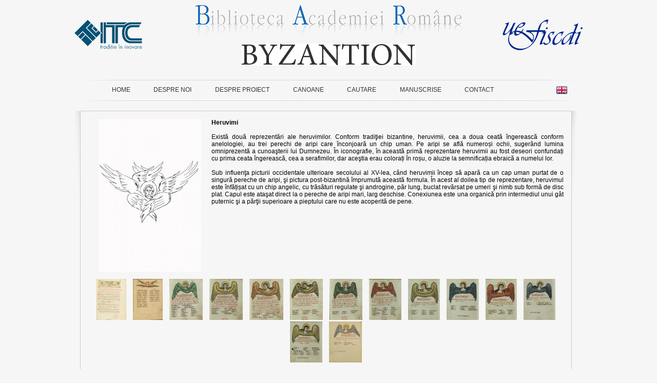

--- FILE ---
content_type: text/html; charset=UTF-8
request_url: https://byzantion.itc.ro/web/Canoane/Heruvimi-847
body_size: 9417
content:
<!DOCTYPE html PUBLIC "-//W3C//DTD XHTML 1.0 Transitional//EN" "http://www.w3.org/TR/xhtml1/DTD/xhtml1-transitional.dtd">
<html xmlns="http://www.w3.org/1999/xhtml">


<head>
<title>Heruvimi</title>

<meta http-equiv="Content-Type" content="text/html; charset=utf-8" />
<meta name="keywords" content="" />
<meta name="description" content="Există două reprezentări ale heruvimilor. Conform tradiţiei bizantine, heruvimii, cea a doua ceată îngerească conform anelologiei, au trei perechi de aripi care înconjoară un chip uman.  " />
<meta name="resource-type" content="document" />
<meta name="distribution" content="GLOBAL" />
<meta name="copyright" content="(c) 2011" />
<meta name="author" content="Horia Moga" />
<meta name="robots" content="index, follow" />
<meta name="robots" content="all" />

<link rel="shortcut icon" href="/favicon.ico" type="image/x-icon" />


<link rel="stylesheet" type="text/css" href="/css/jquery.lightbox-0.5.css" media="screen" />
<link rel="stylesheet" href="/css/mytabs.css" type="text/css" media="screen" />
<link rel="stylesheet" href="/css/style.css" type="text/css" media="screen" />
<link rel="stylesheet" href="/css/jquery.treeview.css" type="text/css" media="screen, projection" />
<link rel="stylesheet" href="/css/ui.datepicker.css" type="text/css" media="screen, projection" />
<link rel="stylesheet" href="/css/jquerymenu.css" type="text/css" media="screen, projection" />
<link rel="stylesheet" type="text/css" href="/css/superfish.css" media="screen">
<link rel="stylesheet" type="text/css" href="/css/colorbox.css" />

<link rel="stylesheet" href="/css/slideViewer.css" type="text/css" media="screen" />



<script language="javaScript" type="text/javascript" src="/js/jquery-1.7.1.min.js"></script>  
<script type="text/javascript" src="/js/jquery.lightbox-0.5.js"></script>
<script type="text/javascript" src="/js/ui.datepicker.js"></script> 
<script type="text/javascript" src="/js/hoverIntent.js"></script>
<script type="text/javascript" src="/js/superfish.js"></script>
    <script type="text/javascript" src="/js/jpageflip-0.9.7.js"></script>

   <script src="/js/jquery.slideViewerPro.1.5-orig.js" type="text/javascript"></script> 
    <script src="/js/jquery.timers.js" type="text/javascript"></script> 
    <script type="text/javascript" language="javascript">
        $(window).bind("load", function() {
    $("div#gold").slideViewerPro({
    thumbs: 5,
	thumbsPercentReduction: 13,
    autoslide: true,
    asTimer: 3500,
    //typo: true,

    galBorderWidth: 0,
    //thumbsBorderOpacity: 0,
    //buttonsTextColor: "#707070",
    //buttonsWidth: 20,
    thumbsActiveBorderOpacity: 0.8,
    thumbsActiveBorderColor: "#999",
    shuffle: true
    });
	
	document.getElementById('gold').style.display == 'block';
    }); 
	
		</script>
        
  <script type="text/javascript" language="javascript">
      window.onload = pageIsLoaded(); 
      function pageIsLoaded() {
            $(document).ready(function(){
              $('#myPageFlip').jPageFlip({
              width: 400,
              height: 542,
              top: 30,
              left: 70,
              startPage : 1
              });
            });
    } // pageIsLoaded
  </script>
    


</head>

<body>

	<div id="container">



<div style="width:132px; float:left;"><br /><br /><a href="http://www.itc.ro" target="_blank"><img src="/img/logo-itc.png" border="0" /></a></div>
<div style="width:156px; float:right;"><br /><br /><a href="/"><img src="/img/logo-ue.png" border="0" /></a></div>
<div style="margin:0px 200px 0px 200px; text-align:center;">
<img src="/img/logo-biblioteca.png" border="0" /><br /><br /><img src="/img/logo-byzantion.jpg" border="0" />
</div>

<div class="clear"></div>
<br />




<br />
<div id="meniuprimar">
	<div style="width:180px; float:right;">
    		   						
	<a href="/language/2/847"><img src="/img/EN.png"  alt="EN" border="0"  hspace="10" /></a>    </div>
	<ul class="sf-menu">
			<li><a href="/" target="_self">HOME</a>
                 </li>

			<li><a href="/despre" target="_self">DESPRE NOI</a>
                 </li>

			<li><a href="/proiect" target="_self">DESPRE PROIECT</a>
                     	<ul>
                	                    <li><a href="/obiective">Obiective</a></li>
                                        <li><a href="/parteneri">Parteneri</a></li>
                                        <li><a href="/etape">Etape</a></li>
                                        <li><a href="/rezultate">Rezultate</a></li>
                                        <li><a href="/anunturi">Anunturi</a></li>
                                        <li><a href="/diseminare">Diseminare</a></li>
                            		</ul>
                 </li>

			<li><a href="/canoane" target="_self">CANOANE</a>
                 </li>

			<li><a href="/cautare" target="_self">CAUTARE</a>
                 </li>

			<li><a href="/manuscrise" target="_self">MANUSCRISE</a>
                 </li>

			<li><a href="/web/Prima-pagina/Contact-4" target="_self">CONTACT</a>
                 </li>

		</ul>
	
</div>

<div class="clear"></div>

<br />
<div style="width:11px; float:left;"><img src="/img/shadowL.png" /></div>
<div style="width:956px; border:1px solid #ccc;  float:left; min-height:206px;">
<div style="padding:15px;">



<script language="javaScript" type="text/javascript" src="/js/jquery.colorbox.js"></script>
<script language="javaScript" type="text/javascript" src="/js/print.js"></script>
<script language="JavaScript" type="text/javascript">
<!--
function confirm_delete(ObjectId)
{
text = "" + ": " + ObjectId + " ?";
agree=confirm(text);
url= "/delete/" + ObjectId;
if (agree) window.location.href=url;
}
-->
</script>
<script language="JavaScript" type="text/javascript">
	$(document).ready(function(){
		$(".inline").colorbox({photo:true});
	});
</script>




<a href="/img/1166" class="inline"><img src="/img/1166" width="200" align="left" hspace="20" /></a>

<div >
<strong>Heruvimi</strong>
<br />
<br />
Există două reprezentări ale heruvimilor. Conform tradiţiei bizantine, heruvimii, cea a doua ceată &icirc;ngerească conform anelologiei, au trei perechi de aripi care &icirc;nconjoară un chip uman. Pe aripi se află numeroși ochii, suger&acirc;nd lumina omniprezentă a cunoaşterii lui Dumnezeu. &Icirc;n iconografie, &icirc;n această primă reprezentare heruvimii au fost deseori confundați cu prima ceata &icirc;ngerească, cea a serafimilor, dar aceştia erau colorați &icirc;n roșu, o aluzie la semnificația ebraică a numelui lor.<br />
<br />
Sub influenţa picturii occidentale ulterioare secolului al XV-lea, c&acirc;nd heruvimii &icirc;ncep să apară ca un cap uman purtat de o singură pereche de aripi, şi pictura post-bizantină &icirc;mprumută această formula. &Icirc;n acest al doilea tip de reprezentare, heruvimul este &icirc;nfățișat cu un chip angelic, cu trăsături regulate şi androgine, păr lung, buclat revărsat pe umeri şi nimb sub formă de disc plat. Capul este ataşat direct la o pereche de aripi mari, larg deschise. Conexiunea este una organică prin intermediul unui g&acirc;t puternic şi a părţii superioare a pieptului care nu este acoperită de pene.<br />
</div>

<div class="clear"></div>
<br />

<div style="text-align:center;">
	<a href="/web/Imagine//Ms_ro_1804_143.JPG-1433"><img src="/thumbs/1764" height="80" border="0" hspace="5" /></a>
	<a href="/web/Imagine//Ms_ro_257_054r.jpg-1200"><img src="/thumbs/1285" height="80" border="0" hspace="5" /></a>
	<a href="/web/Imagine//808.jpg-808"><img src="/thumbs/859" height="80" border="0" hspace="5" /></a>
	<a href="/web/Imagine//809.jpg-809"><img src="/thumbs/858" height="80" border="0" hspace="5" /></a>
	<a href="/web/Imagine//810.jpg-810"><img src="/thumbs/857" height="80" border="0" hspace="5" /></a>
	<a href="/web/Imagine//811.jpg-811"><img src="/thumbs/856" height="80" border="0" hspace="5" /></a>
	<a href="/web/Imagine//812.jpg-812"><img src="/thumbs/855" height="80" border="0" hspace="5" /></a>
	<a href="/web/Imagine//813.jpg-813"><img src="/thumbs/854" height="80" border="0" hspace="5" /></a>
	<a href="/web/Imagine//815.jpg-815"><img src="/thumbs/853" height="80" border="0" hspace="5" /></a>
	<a href="/web/Imagine//816.jpg-816"><img src="/thumbs/852" height="80" border="0" hspace="5" /></a>
	<a href="/web/Imagine//817.jpg-817"><img src="/thumbs/851" height="80" border="0" hspace="5" /></a>
	<a href="/web/Imagine//818.jpg-818"><img src="/thumbs/850" height="80" border="0" hspace="5" /></a>
	<a href="/web/Imagine//819.jpg-819"><img src="/thumbs/849" height="80" border="0" hspace="5" /></a>
	<a href="/web/Imagine//Ms_ro_2293_019v.JPG-1407"><img src="/thumbs/1716" height="80" border="0" hspace="5" /></a>
</div>
</div>
</div>
<div style="width:11px; float:left;"><img src="/img/shadowR.png" /></div>



<br clear="all" /><br />
<img src="/img/linie-bottom.png" />
<br />

		<br style="line-height:50%;" />
        <div id="footer">
		<span style="color:#777; font-size:14px;">design</span> <a href="http://www.itcnet.ro" target="_blank" style="color: #444; font-size:14px;">itcnet</a>
		</div>

	</div>
</body>
</html>


--- FILE ---
content_type: text/css
request_url: https://byzantion.itc.ro/css/mytabs.css
body_size: 2717
content:
@charset "utf-8";
/* CSS Document built 6.10.2011 ioana */

.container_tabs {width: 700px; margin: 10px auto;}
ul.tabs {
	margin: 0px 0px;
	padding: 0;
	float: left;
	list-style: none;
	height: 32px;
	border-bottom: 1px solid #999;
	border-left: 1px solid #999;
	width: 960px;
}

ul.tabs li {
	float: left;
	margin: 0;
	padding: 0;
	font-family:inherit;
	font-size:11px;
	font-weight:bold;
	height: 31px;
	line-height: 31px;
	border: 1px solid #999;
	border-left: none;
	margin-bottom: -1px;
	background: #e0e0e0;
	overflow: hidden;
	position: relative;
}

ul.tabs li a {
	text-decoration: none;
	color: #000;
	display: block;
	font-size: 1.2em;
	padding: 0 20px;
	border: 1px solid #fff;
	outline: none;
}
ul.tabs li a:hover {
	background: #ccc;
}	
html ul.tabs li.active, html ul.tabs li.active a:hover  {
	background: #eee;
	border-bottom: 1px solid #fff;
}
.tab_container {
	border: 1px solid #999;
	border-top: none;
	clear: both;
	margin:0px 0px;
	float: left; 
	width: 960px;
	background: #fff;
	-moz-border-radius-bottomright: 5px;
	-khtml-border-radius-bottomright: 5px;
	-webkit-border-bottom-right-radius: 5px;
	-moz-border-radius-bottomleft: 5px;
	-khtml-border-radius-bottomleft: 5px;
	-webkit-border-bottom-left-radius: 5px;
}

.tab_content {
	padding: 10px;
	/* font-size: 1.2em; */
}

/*.tab_content h2 {
	font-weight: normal;
	padding-bottom: 10px;
	border-bottom: 1px dashed #ddd;
	font-size: 1.8em;
}
.tab_content h3 a{
	color: #254588;
}
.tab_content img {
	float: left;
	margin: 0 20px 20px 0;
	border: 1px solid #ddd;
	padding: 5px;
}
*/

/* stiluri pt create.tpl */                                                                                                                                                                               
.clear {clear:both; margin:0; padding:0; height:0;}                                                                                                                                                      
.tab_container label { font-family:Arial; font-size:12px; font-weight:bold; }                                                                                                                                 
.col1 {width:110px; float:left;padding:5px;}                                                                                                                                                                 
.col2 {float:left; padding:5px;}                                                                                                                                                                             
.imgleft {width:100px; float:left;}    


--- FILE ---
content_type: text/css
request_url: https://byzantion.itc.ro/css/style.css
body_size: 9451
content:
@charset "utf-8";
/* CSS Document */
body  {
	font-family: Verdana, Helvetica, sans-serif;
	font-size:12px;
	/*background:url(/img/bg.jpg) no-repeat scroll center top;*/
	background-color:#f6f6f6;
	margin: 0; 
	padding: 0;
	color: #000;
	text-align:justify;
	font-style: normal;
}

* :focus { outline: 0; }
a {	font-style: normal; color: #2C5976; text-decoration: none;border-style:none; }
a:hover {color: #ff9933; text-decoration:none; border-style:none;}

h1 {font-size: 20px; font-weight: normal; color: #000; text-align:left; text-decoration: none; padding:0;}
h2 {font-size: 16px; font-weight: bold; color: #000; }
h3 {font-size: 14px; font-weight: bold; color: #000; }
h4 {font-size: 13px; font-weight: bold; color: #000; }

form {margin-top:0px;margin-bottom:0px; }
label { text-decoration: none; font-weight: bold;}

.clear {clear: both; height: 0;	margin: 0;	padding: 0;}
.left {float:left;}
.right {float:right;}
.small { font-size: 11px;color: #333333; text-decoration: none;}
.bold { text-decoration: none; font-weight: bold;}
.date {font-style:italic;font-weight:normal;font-size:11px;}
.redtext {color:#cc0000;}
.bg-white {background-color:#fff;}
/* form de login */
.login { text-align:right;  margin-right:8px; height:90px;}
.login input { vertical-align:middle; display:inline-block; margin:3px 0px; padding:0px;}
.login .submit { vertical-align:middle; display:inline-block; margin:3px 0px; padding:0px; }
.contnou {width:500px; border-left:solid thin #CCC; float:right; height:100px; padding:25px;}
#box {border:1px #000000 outset; background-color: #134D86; color: #FFFFFF; font-weight: bold; width:75px; padding:2px; margin-left:5px; text-align:center;}
#box a {color: #FFFFFF; }

/* form-uri */
.boxtxt {color: #666666; background: #dddddd; border: 1px solid #333333; height:16px;}
.inputbox {color: #000000;  border: 1px #333333 inset; font-weight: normal; text-decoration: none;  }
.boxgo {border:1px #000000 outset;  background-color: #134D86; color: #FFFFFF; font-weight: bold; }
.button {border:1px #000000 outset; background-color: #134D86; color: #FFFFFF; font-weight: bold; }
#subscrform {border:1px solid #ddd; width:290px; padding:5px;}
.col11 {float:left; width:50px;}
.col22 {float:left; width:50px;}
.col1a {width:115px; float:left;padding:2px; text-align:center} 
.col1b {width:115px; float:left;padding:2px; text-align:left}                                                                                                                                                                 
.col2a {float:left; padding:2px; width:115px; text-align:center}  

.copyright, .copyright a { color:#ffffff; font-size:10px; font-weight:normal;text-align:left; }
.admin {background-color: white; width:980px; padding:10px;}

/* index_content - {PageBody} */
#page_content { color: #333333; text-decoration: none; text-align:justify;line-height:18px; padding:10px; }
div#page_content ul {color: #333333;  margin:0px 0px 0px 0px;  padding-top:0px; padding-bottom:15px;}
div#page_content ul li{padding-left:10px; padding-bottom:2px; }
div#page_content ul li a {color:#2c5976 }
div#page_content ul li a:hover {color:#ff9933 }
div#page_content a {color: #2c5976; text-decoration: none;}
div#page_content a:hover {color: #ff9933; text-decoration:none;}

.pag {border: 1px solid #666666; background-color:#f1f1f1; text-align:center;} /* paginare veche */


/* layout */
#banda_sus{height:18px; width: 140px; position:absolute; top:10px; left:25px; text-align:right; border:solid #999 1px; padding: 3px; background-color:#F3F3F3;} /* administrare dupa login */

#top {background:url(/img/top.jpg) no-repeat; height:159px; width:989px;}
#footer {height:20px; width:960px; padding-top:10px; padding-bottom:2px; text-align:right;}
#login-dreapta {width:200px; height:151px;float:right;margin-right:4px;margin-top:4px;text-align:right;background:url(/img/bg_dr.png) repeat-x; }

#lang {padding:10px;text-align:right; }
#lang a {font-size:11px; color:#ffffff; padding: 0px 10px; text-decoration:none;}

#meniuprimar {background:url(/img/bg-meniu.png) no-repeat; width:990px; height:42px; padding-top:4px; padding-left:50px; /*padding-bottom:10px;*/ text-align:center;}
/* #meniuprimar a {color:#555; padding:0px 25px; font-weight:bold;}
#meniuprimar a:hover {color:#999;  font-weight:bold;} */
.param {margin-left:115px;}
.baradr{border-right:1px solid #666666; padding-right:8px;}
.textalb {	font-family: Tahoma; font-size: 11px;font-style: normal; color: #ffffff; text-decoration: none;border-style:none; padding-right:15px; }
.atop {	font-family: Tahoma; font-size: 11px; font-style: normal; color: #ffffff; text-decoration: none;border-style:none; padding-right:15px; }
.atop:hover {color: #333333; text-decoration:none; border-style:none;}

/* cauta in site */
#searchForm {margin:0;padding:0; text-align:right;}
#searchForm input { vertical-align:middle; display:inline-block; margin:0;border:1px solid #666666;}
#searchForm input.hidden {border:none;}
#searchForm select { border:1px solid #666666;}
#searchForm input.submit { width:30px; height:30px; border:0; margin:0 0 0 1px; padding:0; background:url(/img/search_submit.png) left top no-repeat transparent; cursor:pointer; behavior: url(/img/iepngfix.htc);}
#cautare{line-height:120%; padding:7px 4px; min-height:23px;}
#cautare a { color:#000000; font-size:14px; font-weight:bold;}
.abstr {color:#999; font-size:12px;}


/* clase paginare pentru administrare cu pozele in css */
.paginare {margin-top: 5px;}
.paginare ul {list-style: none;	margin: 0;	padding: 0;}
.paginare ul li {	display: block;	float: left;	padding: 2px;}
.paginare a:hover {	border: 1px solid #666666;	background-color: #eee;}
.paginare_first {
	background:url(/img/go-first.png) no-repeat center;
	display: block;
	width: 10px;
    text-indent:-9999px;
    border: 1px solid #666666;
    padding: 3px; 
}
.paginare_prev {
	background:url(/img/go-previous.png) no-repeat center;
	display:block;
	width: 10px;
    text-indent:-9999px;
    border: 1px solid #666666;
    padding: 3px;
}
.paginare_next {
	background:url(/img/go-next.png) no-repeat center;
	display:block;
	width: 10px;
    text-indent:-9999px;
    border: 1px solid #666666;
    padding: 3px;
}
.paginare_last {
	background:url(/img/go-last.png) no-repeat center;
	display:block;
	width: 10px;
    text-indent:-9999px;
    border: 1px solid #666666;
    padding: 3px;
}
.paginare_page {
	display: block;
	width: 10px;
	border: 1px solid #666666;
    padding: 3px;
    text-align:center;
}
.paginare_page_bold {
	display: block;
	width: 10px;
	border: 1px solid #666666;
    padding: 3px;
    text-align:center;
    font-weight:bold;
    font-size:11px;
}
.paginare_results {
	font-size:11px;
	display: block;
	float: left;
    
}
/* clasa emulare tabel */
.table {
    background:#333;
    font-size:11px;
    margin-top:5px;

}
.table ul {
	float:left;
	margin:0;
	padding:0;
	border:1px solid #C9C9C9;
}
.table ul li {
	list-style:none;
	padding:5px 10px;
}
.table ul li.title {
	font-weight:bold;
	background:#333;
	color:#fff;
}
.table ul li.even {
	background:#fff
}
.table ul li.odd {
	background:#FFFFE6
}

.table ul li.title a {
	text-decoration:none;
	color: white;
}
.table ul li.title a:hover {
	text-decoration:none;
	color: #eee;
}
/* end administrare */


/* Horia 4.0  30.09.2011 */

/* form cautare search */
.searchForm ul {
	list-style: none;
	margin: 0;
	padding: 0;
	}
.searchForm ul li {
	display: block;
	float: left;
	padding: 5px;
	background-color: #eee;
}


#container {width:990px; margin: 10px auto;}

#logo {	padding: 10px 0 0 0;float: left;}
#primaryButtons {width:730px;	padding: 10px 0 0 0;	height:40px;	float:right;}
#loginButton {width:140px; 	height:50px; 	float:right;}
.showButtons {float:right; }

/* ***************** clase blocuri ***********************/

#blockNewsItem {border:1px solid;padding: 3px;margin: 3px;}
#blockNewsImage {float:left;margin:2px;	padding:0;}
#blockNewsResults {float:left;margin: 2px;	}
#blockNewsAdmin {margin:0;	padding:0;float: right;}
#blockNewsMore {text-align:right;vertical-align:baseline;}
#newsShow {
		
}
/* clase browser imagini (ckeditor) */
#imgbrowse-sidebar {width:180px; padding:10px; max-height:560px;  float: left;}
#imgbrowse-content {width:680px; padding:10px; max-height:560px;  float:left; padding-left:10px; padding-right:10px;}

.img-container {float:left;  padding:10px; text-align:center; border:1px solid #666; margin:3px; min-height:120px;}

/* slideshow */
.slideshow { height: 366px; width: 640px; margin: auto }
.slideshow img { margin-left:15px; background-color: #fff; }

/* lista module */
.lista {background-color: #eeeeee; width:950px; padding:20px;}
.module{width:200px; border:solid 1px #000; float:left; padding:10px; margin:5px;}

/* install */
.colinst1 {float:left; padding:5px; width:200px;}
.colinst2{float:left; padding:5px; width:100px;}
.totinst {float:left; width:200px; height:800px; background:#eee;}
.bandainst {float:left; padding:20px;}
.cont{background:#efefef; float:left; padding:5px;}

#blockAlephFilesImage { padding:0px 10px; float:left; border-right:1px solid #ccc; text-align:center;}
#blockAlephFilesResults {float:left; margin-left:20px; max-width:750px;}


--- FILE ---
content_type: text/css
request_url: https://byzantion.itc.ro/css/jquery.treeview.css
body_size: 1945
content:
.treeview, .treeview ul { 
	padding: 0;
	margin: 0;
	list-style: none;
}

.treeview ul {
	background-color: white;
	margin-top: 4px;
}

.treeview .hitarea {
	background: url(/img/treeview/treeview-default.gif) -64px -25px no-repeat;
	height: 16px;
	width: 16px;
	margin-left: -16px;
	margin-top: 2px;
	float: left;
	cursor: pointer;
}
/* fix for IE6 */
* html .hitarea {
	display: inline;
	float:none;
}

.treeview li { margin: 0;padding: 1px 0pt 1px 16px;}

.treeview a { padding:2px 0px 2px 3px;color:#0F4A6A;}
.treeview a:hover {background-color: #ccc; color:#0F4A6A;}
.treeview a.selected {background-color: #ccc; padding:2px 0px 2px 3px; font-weight:bold;}


#treecontrol { margin: 1em 0; display: none; }

.treeview .hover { color: red; cursor: pointer; }

.treeview li { background: url(/img/treeview/treeview-default-line.gif) 0 0 no-repeat; }
.treeview li a:hover {background-color: #ccc; color:#0F4A6A;}
.treeview li.collapsable, .treeview li.expandable { background-position: 0 -176px;  }


.treeview .expandable-hitarea { background-position: -80px -3px; }

.treeview li.last { background-position: 0 -1766px; border:0; }
.treeview li.lastCollapsable, .treeview li.lastExpandable { background-image: url(/img/treeview/treeview-default.gif); }  
.treeview li.lastCollapsable { background-position: 0 -111px }
.treeview li.lastExpandable { background-position: -32px -67px }

.treeview div.lastCollapsable-hitarea, .treeview div.lastExpandable-hitarea { background-position: 0; }


.filetree li { padding: 3px 0 2px 16px; }
.filetree span.folder, .filetree span.file { padding: 1px 0 1px 16px; display: block; }
.filetree span.folder { background: url(/img/treeview/folder.gif) 0 0 no-repeat; }
.filetree li.expandable span.folder { background: url(/img/treeview/folder-closed.gif) 0 0 no-repeat; }
.filetree span.file { background: url(/img/treeview/file.gif) 0 0 no-repeat; }


--- FILE ---
content_type: text/css
request_url: https://byzantion.itc.ro/css/ui.datepicker.css
body_size: 3974
content:
/*
 * "Cupertino" Theme for jQuery UI Datepicker
 * Generated by Theme Roller ( http://ui.jquery.com/themeroller/ )
 * Authors: 
 *		Filament Group ( http://www.filamentgroup.com )
 * 		Marc Grabanski ( http://marcgrabanski.com/ )
*/
#ui-datepicker-div,
#ui-datepicker-div table,
.ui-datepicker-div,
.ui-datepicker-div table,
.ui-datepicker-inline,
.ui-datepicker-inline table {
	font-size: 12px !important;
}
.ui-datepicker-div, .ui-datepicker-inline, #ui-datepicker-div {
	/*resets*/margin: 0; padding: 0; border: 0; outline: 0; line-height: 1.3; text-decoration: none; font-size: 100%; list-style: none;
	font-family: Lucida Grande, Lucida Sans, Arial, sans-serif;
	background: #f3f3f3;
	font-size: 1.2em;
	border: 4px solid #cccccc;
	width: 15.5em;
	padding: 2.5em .5em .5em .5em;
	position: relative;
}
#ui-datepicker-div {
	z-index: 9999; /*must have*/
	display: none;
	background: #f3f3f3;
}
.ui-datepicker-inline {
	float: left;
	display: block;
}
.ui-datepicker-control {
	display: none;
}
.ui-datepicker-current {
	display: none;
}
.ui-datepicker-next, .ui-datepicker-prev {
	position: absolute;
	left: .5em;
	top: .5em;
	/*background: #e0e0e0 url(images/e0e0e0_40x100_textures_02_glass_80.png) 0 50% repeat-x;*/
}
.ui-datepicker-next {
	left: 14.6em;
}
.ui-datepicker-next:hover, .ui-datepicker-prev:hover {
	/*background: #d8d8d8 url(images/d8d8d8_40x100_textures_02_glass_90.png) 0 50% repeat-x;*/
}
.ui-datepicker-next a, .ui-datepicker-prev a {
	text-indent: -999999px;
	width: 1.3em;
	height: 1.4em;
	display: block;
	font-size: 1em;
	/*background: url(images/888888_7x7_arrow_left.gif) 50% 50% no-repeat;*/
	border: 1px solid #cccccc;
	cursor: pointer;
}
.ui-datepicker-next a {
	/*background: url(images/888888_7x7_arrow_right.gif) 50% 50% no-repeat;*/
}
.ui-datepicker-prev a:hover {
	/*background: url(images/222222_7x7_arrow_left.gif) 50% 50% no-repeat;*/
}
.ui-datepicker-next a:hover {
	/*background: url(images/222222_7x7_arrow_right.gif) 50% 50% no-repeat;*/
}
.ui-datepicker-prev a:active {
	/*background: url(images/ffffff_7x7_arrow_left.gif) 50% 50% no-repeat;*/
}
.ui-datepicker-next a:active {
	/*background: url(images/ffffff_7x7_arrow_right.gif) 50% 50% no-repeat;*/
}
.ui-datepicker-header select {
	border: 1px solid #cccccc;
	color: #444444;
	background: #e0e0e0;
	font-size: 1em;
	line-height: 1.4em;
	position: absolute;
	top: .5em;
	margin: 0 !important;
	
}
.ui-datepicker-header select.ui-datepicker-new-month {
width: 7em;
left: 2.2em;
}
.ui-datepicker-header select.ui-datepicker-new-year {
width: 5em;
left: 9.4em;
}
table.ui-datepicker {
	width: 15.5em;
	text-align: right;
}
table.ui-datepicker td a {
	padding: .1em .3em .1em 0;
	display: block;
	color: #444444;
	/*background: #e0e0e0 url(images/e0e0e0_40x100_textures_02_glass_80.png) 0 50% repeat-x;*/
	cursor: pointer;
	border: 1px solid #f3f3f3;
}
table.ui-datepicker td a:hover {
	border: 1px solid #888888;
	color: #111111;
	/*background: #d8d8d8 url(images/d8d8d8_40x100_textures_02_glass_90.png) 0 50% repeat-x;*/
}
table.ui-datepicker td a:active {
	border: 1px solid #2694e8;
	color: #000000;
	/*background: #8ab9ff url(images/8ab9ff_40x100_textures_02_glass_50.png) 0 50% repeat-x;*/
}
table.ui-datepicker .ui-datepicker-title-row td {
	padding: .3em 0;
	text-align: center;
	font-size: .9em;
	color: #362b36;
	text-transform: uppercase;
	/*border-bottom: 1px solid #cccccc;*/
}

table.ui-datepicker .ui-datepicker-title-row td a {
	color: #362b36;
}

/* ___________ IE6 IFRAME FIX ________ */
.ui-datepicker-cover {
    display: none; /*sorry for IE5*/
    display/**/: block; /*sorry for IE5*/
    position: absolute; /*must have*/
    z-index: -1; /*must have*/
    filter: mask(); /*must have*/
    top: -4px; /*must have*/
    left: -4px; /*must have*/
    width: 200px; /*must have*/
    height: 200px; /*must have*/
}

--- FILE ---
content_type: text/css
request_url: https://byzantion.itc.ro/css/jquerymenu.css
body_size: 1543
content:
ul.topnav {
	list-style: none;
	padding: 0 20px;
	margin: 0;
	float: left;
	width: 920px;
	background: #222;
	font-size: 1.2em;
	background: url(topnav_bg.gif) repeat-x;
}
ul.topnav li {
	float: left;
	margin: 0;
	padding: 0 15px 0 0;
	position: relative; /*--Declare X and Y axis base for sub navigation--*/
}
ul.topnav li a{
	padding: 10px 5px;
	color: #a0a0a0;
	display: block;
	text-decoration: none;
	float: left;
}
ul.topnav li a:hover{
	background: url(topnav_hover.gif) no-repeat center top;
}
ul.topnav li span { /*--Drop down trigger styles--*/
	width: 17px;
	height: 35px;
	float: left;
	background: url(subnav_btn.gif) no-repeat center top;
}
ul.topnav li span.subhover {background-position: center bottom; cursor: pointer;} /*--Hover effect for trigger--*/
ul.topnav li ul.subnav {
	list-style: none;
	position: absolute; /*--Important - Keeps subnav from affecting main navigation flow--*/
	left: 0; top: 35px;
	background: #333;
	margin: 0; padding: 0;
	display: none;
	float: left;
	width: 170px;
	border: 1px solid #111;
}
ul.topnav li ul.subnav li{
	margin: 0; padding: 0;
	border-top: 1px solid #252525; /*--Create bevel effect--*/
	border-bottom: 1px solid #444; /*--Create bevel effect--*/
	clear: both;
	width: 170px;
}
html ul.topnav li ul.subnav li a {
	float: left;
	width: 145px;
	background: #333 url(dropdown_linkbg.gif) no-repeat 10px center;
	padding-left: 20px;
}
html ul.topnav li ul.subnav li a:hover { /*--Hover effect for subnav links--*/
	background: #222 url(dropdown_linkbg.gif) no-repeat 10px center;
}



--- FILE ---
content_type: text/css
request_url: https://byzantion.itc.ro/css/colorbox.css
body_size: 4456
content:
/*
    ColorBox Core Style:
    The following CSS is consistent between example themes and should not be altered.
*/
#colorbox, #cboxOverlay, #cboxWrapper{position:absolute; top:0; left:0; z-index:9999; overflow:hidden;}
#cboxOverlay{position:fixed; width:100%; height:100%;}
#cboxMiddleLeft, #cboxBottomLeft{clear:left;}
#cboxContent{position:relative;}
#cboxLoadedContent{overflow:auto;}
#cboxTitle{margin:0;}
#cboxLoadingOverlay, #cboxLoadingGraphic{position:absolute; top:0; left:0; width:100%;}
#cboxPrevious, #cboxNext, #cboxClose, #cboxSlideshow{cursor:pointer;}
.cboxPhoto{float:left; margin:auto; border:0; display:block;}
.cboxIframe{width:100%; height:100%; display:block; border:0;}

/* 
    User Style:
    Change the following styles to modify the appearance of ColorBox.  They are
    ordered & tabbed in a way that represents the nesting of the generated HTML.
*/
#cboxOverlay{background:#fff;}
#colorbox{}
    #cboxTopLeft{width:25px; height:25px; background:url(/img/colorbox/border1.png) no-repeat 0 0;}
    #cboxTopCenter{height:25px; background:url(/img/colorbox/border1.png) repeat-x 0 -50px;}
    #cboxTopRight{width:25px; height:25px; background:url(/img/colorbox/border1.png) no-repeat -25px 0;}
    #cboxBottomLeft{width:25px; height:25px; background:url(/img/colorbox/border1.png) no-repeat 0 -25px;}
    #cboxBottomCenter{height:25px; background:url(/img/colorbox/border1.png) repeat-x 0 -75px;}
    #cboxBottomRight{width:25px; height:25px; background:url(/img/colorbox/border1.png) no-repeat -25px -25px;}
    #cboxMiddleLeft{width:25px; background:url(/img/colorbox/border2.png) repeat-y 0 0;}
    #cboxMiddleRight{width:25px; background:url(/img/colorbox/border2.png) repeat-y -25px 0;}
    #cboxContent{background:#fff; overflow:hidden;}
        .cboxIframe{background:#fff;}
        #cboxError{padding:50px; border:1px solid #ccc;}
        #cboxLoadedContent{margin-bottom:20px;}
        #cboxTitle{position:absolute; bottom:0px; left:0; text-align:center; width:100%; color:#999;}
        #cboxCurrent{position:absolute; bottom:0px; left:100px; color:#999;}
        #cboxSlideshow{position:absolute; bottom:0px; right:42px; color:#444;}
        #cboxPrevious{position:absolute; bottom:0px; left:0; color:#444;}
        #cboxNext{position:absolute; bottom:0px; left:63px; color:#444;}
        #cboxLoadingOverlay{background:#fff url(/img/colorbox/loading.gif) no-repeat 5px 5px;}
        #cboxClose{position:absolute; bottom:0; right:0; display:block; color:#444;}

/*
  The following fixes a problem where IE7 and IE8 replace a PNG's alpha transparency with a black fill
  when an alpha filter (opacity change) is set on the element or ancestor element.  This style is not applied to or needed in IE9.
  See: http://jacklmoore.com/notes/ie-transparency-problems/
*/
.cboxIE #cboxTopLeft,
.cboxIE #cboxTopCenter,
.cboxIE #cboxTopRight,
.cboxIE #cboxBottomLeft,
.cboxIE #cboxBottomCenter,
.cboxIE #cboxBottomRight,
.cboxIE #cboxMiddleLeft,
.cboxIE #cboxMiddleRight {
    filter: progid:DXImageTransform.Microsoft.gradient(startColorstr=#00FFFFFF,endColorstr=#00FFFFFF);
}

/*
  The following provides PNG transparency support for IE6
  Feel free to remove this and the /ie6/ directory if you have dropped IE6 support.
*/
.cboxIE6 #cboxTopLeft{background:url(/img/colorbox/ie6/borderTopLeft.png);}
.cboxIE6 #cboxTopCenter{background:url(/img/colorbox/ie6/borderTopCenter.png);}
.cboxIE6 #cboxTopRight{background:url(/img/colorbox/ie6/borderTopRight.png);}
.cboxIE6 #cboxBottomLeft{background:url(/img/colorbox/ie6/borderBottomLeft.png);}
.cboxIE6 #cboxBottomCenter{background:url(/img/colorbox/ie6/borderBottomCenter.png);}
.cboxIE6 #cboxBottomRight{background:url(/img/colorbox/ie6/borderBottomRight.png);}
.cboxIE6 #cboxMiddleLeft{background:url(/img/colorbox/ie6/borderMiddleLeft.png);}
.cboxIE6 #cboxMiddleRight{background:url(/img/colorbox/ie6/borderMiddleRight.png);}

.cboxIE6 #cboxTopLeft,
.cboxIE6 #cboxTopCenter,
.cboxIE6 #cboxTopRight,
.cboxIE6 #cboxBottomLeft,
.cboxIE6 #cboxBottomCenter,
.cboxIE6 #cboxBottomRight,
.cboxIE6 #cboxMiddleLeft,
.cboxIE6 #cboxMiddleRight {
    _behavior: expression(this.src = this.src ? this.src : this.currentStyle.backgroundImage.split('"')[1], this.style.background = "none", this.style.filter = "progid:DXImageTransform.Microsoft.AlphaImageLoader(src=" + this.src + ", sizingMethod='scale')");
}


--- FILE ---
content_type: text/css
request_url: https://byzantion.itc.ro/css/slideViewer.css
body_size: 1746
content:
.svwp {width: 50px; height: 20px; background: #fff;} /*preloader stuff. do not modify!*/
.svwp ul{position: relative; left: -999em;}/*preloader stuff. do not modify!*/
.slideViewer { 
position: relative;
overflow: hidden; 
margin: 0;
padding: 0;
background: #fff;
}
.slideViewer ul {  /*your list of images*/
position: relative;
left: 0;
top: 0;
width: 1%;
list-style-type: none;
margin: 0; 
padding: 1px 0px 0px 1px;
background-color:#f0f0f0;
}
.slideViewer ul li {
float:left;
}

/*typographic info*/
.slideViewer span.typo{ 
padding: 6px; /* do not modify padding */
background: url(/img/bg-slider-typo.png);
color: #000;
font: normal 10px Verdana;
}

.thumbSlider { /*the thumbnails slider*/
overflow: hidden;
width: 1%;
background: #fff;
}
.thumbSlider ul { 
list-style-type: none;
margin: 0; 
padding: 0;
}
.thumbSlider ul li{ 
float:left;
margin: 0;
}
.thumbSlider a{
color: #fff;
text-decoration: none;
}
.thumbSlider a img{
border: 0;
display: block;
padding: 0;
}
.thumbSlider p.tmbrdr { /* the border above -not around- each thumb */
/* width, height and top values are dynamically added by the script. Do not modify. */
position:relative; 
left: 0;
font-size: 0.01em;
left: 0;
margin: 0;
padding: 0;
}

a.left, a.right { /*the left and right buttons (links)*/
background: transparent; /* could be any color  */
color: #ff0000;
font: bold 16px Arial;
overflow: hidden;
}
a.left span, a.right span{

}
a.left img, a.right img{
border: 0;
}
a.l_dis, a.r_dis {
background: transparent; /* ALWAYS leave transparent. this is the 'disabled' state of the link !  */
cursor: default;
}
a.l_dis span, a.r_dis span {
visibility: hidden;
}
a:focus {outline:none;}

--- FILE ---
content_type: application/javascript
request_url: https://byzantion.itc.ro/js/jpageflip-0.9.7.js
body_size: 40299
content:
/**
 * jPageFlip
 *
 * @url		    : http://jpageflip.just-page.de
 * @author    : Erik Stelzer
 * @version	  : 0.9.1
 *
 * Copyright 2010, Erik Stelzer
 * Free to use and abuse under the MIT license.
 * http://www.opensource.org/licenses/mit-license.php 
**/


(function($){
    $.jPageFlip = function(el, options){
      
      $.jPageFlip.defaultOptions = {
        pageAnimation : true,
        animationSpeed : 10,
        animationDynamic : 10,
        cornerSize : 50,
        showCorner : false,
        cornerColor : '#ffffff',
        cornerAlpha : 0.3,
        left : 0,
        top : 0,
        startPage : 1,
        shadowWidth : 15,
        shadowOpacity : 0.3,
        flipOnClick : true,
        width: 0,
        height: 0
      };
  
      var base = this;
          
      base.$el = $(el);
      base.el = el;
      
      // ****************************************************************************** 
      // Variablen deklarieren und initialisieren
      // ******************************************************************************
      base.$el.data("jPageFlip", base);
      var ctx = new Object();
      var ctx2 = new Object();
      var contentX;
      var contentY;   
      var iWidth;
      var iHeight;
      var innerMx;
      var innerMy;
      var outerMx;
      var outerMy;
      var outerRadius; //�u�erer Kreis   
      var mouseAbsX;
      var mouseAbsY;
      var mouseRelCenterX = 0;
      var mouseRelCenterY = 0;
      var newPosX = innerMx + mouseRelCenterX;
      var newPosY = mouseRelCenterY;
      var is_mouseDown = false;
      var degHelp = Math.PI/180;
      var CX;
      var CY;
      var MCX = 0;
      var MCY = 0;
      var r1x = 0;
      var r1y = 0;
      var r2x = 0;
      var r2y = 0;
      var T1C = 0;
      var T1X = 0;
      var T1Y = 0;
      var T2X = 0;
      var T2Y = 0;
      var T1YRel = 0;
      var CLeftCX = 0;
      var T2CX = 0;
      var T2CY = 0;
      var angleClip = 0;
      var angleImage = 0;
      var isFlipped = false;
      var actPage; //aktuelle Seite
      var flipDirection = 0;
      var takePage;
      var dropPage;
      var z = 0;
      var dynamicHelp = 0;
      var tabCorner = false;
      var angleCXMCY = 0;
      var angleT1XT1Y = 0;
      var isMouseInCorner = false;
      var gradient = new Object();
      var flipImage = new Array();
      var imgFlipFrontRight = new Image();
      var imgFlipBackRight  = new Image();
      var imgFlipFrontLeft  = new Image();
      var imgFlipBackLeft   = new Image();
      var interval;
      var video = new Object();;
      var _timer;
      
      // ****************************************************************************** 
      // Bilder laden
      // ******************************************************************************
      base.getImages = function() {
        var i = 0;
        var h;
        //flipImage[0] = new Image();
        //flipImage[0]['src'] = 'images/clearpixel.gif';
        $.each(base.$el.find('.jPageFlip'), function(i) {
          
          // ToDo: sp�ter ausf�hren. probleme beim laden in chrome
          // testen !!!!!
          $(this).css('display','none'); //alle Bilder auf der Zeichenfl�che ausblenden"
          
          
          
          if (this.nodeName == 'IMG')
            flipImage[i] = new Image();
          else if (this.nodeName == 'VIDEO')
            flipImage[i] = new Object();
          flipImage[i]["src"] = this.src;
          flipImage[i] = this;
        });
        flipImage[flipImage.length] = new Image();
        flipImage[flipImage.length-1]['src'] = 'images/clearpixel.gif';
        
        var help1 = 0;
        var help2 = 0;

        imgFlipBackLeft   = flipImage[actPage-1];
        imgFlipFrontLeft   = flipImage[actPage-1];
        imgFlipFrontRight  = flipImage[actPage];
        imgFlipBackRight   = flipImage[actPage+1];
        iHeight = base.options.height;
        iWidth = base.options.width;
        //base.preloadImage();
        base.initializeContent();
            
        // Hilfszuweisung f�r Preload (ansonsten wird m�glicherweise beim ersten Aufruf kein Bild angezeigt)
        flipImage[actPage-1].src = imgFlipFrontLeft.src;
        flipImage[actPage].src = imgFlipFrontRight.src;
          
      } 
      
      // ****************************************************************************** 
      // Image-Preload
      // ******************************************************************************
      var help1 = 0;
      var help2 = 0;
      var t1;
      base.preloadImage = function() {
        window.clearTimeout(t1);
        flipImage[actPage-1].onload = function() {
            // Breite und H�he auslesen
            help2 = 1;
        }
        
        flipImage[actPage].onload = function() {
          // Breite und H�he auslesen
          help1 = 1;

        }
        iHeight = flipImage[actPage-1].height;
        iWidth = flipImage[actPage-1].width;
        if ((iHeight == 0) || (iWidth == 0) || (help1 == 0) || (help2 == 0)) {
          t1 = window.setTimeout(function() {base.preloadImage()}, 10);
        }
        //else
          base.initializeContent();
      }
       
      // ****************************************************************************** 
      // Seite initialisieren
      // ****************************************************************************** 
      base.init = function(){
        // Optionsparameter initialisieren 
        base.options = $.extend({},$.jPageFlip.defaultOptions, options);
        // Canvas-Position festlegen
        contentX = base.options.left;
        contentY = base.options.top;
        // Startseite festlegen
        actPage = base.options.startPage;
        // Bilder laden
        base.getImages();
        // Sanfter Seitenwechsel (derzeit) immer
        base.options.pageAnimation = true;
      }
        
     base.initializeContent = function() {
      innerMx = iWidth + contentX;
      innerMy = iHeight;
      outerMx = innerMx;
      outerMy = innerMy - iHeight;
      outerRadius = Math.sqrt(iWidth * iWidth + iHeight * iHeight); //�u�erer Kreis
      $(base.el).children().remove(); // Arbeitsfl�che s�ubern (Fix the Firefox-Problem by Reload (F5))
      $(base.el).css({'position':'relative','width':2*iWidth,'height':iHeight});
      
      // Canvas-Container
      $(base.el).prepend('<div id="canvascontainer" style="position:absolute;z-index: 10;">');
      $(base.el).prepend('<div id="canvascontainer2" style="position:absolute;z-index: 8;">');
      $('#canvascontainer').append('<canvas id="canvasPageFlip" width="'+3*iWidth+'" height="'+2*iHeight+'" style="background-color: none;">');
      $('#canvascontainer2').append('<canvas id="canvasPageFlip2" width="'+3*iWidth+'" height="'+2*iHeight+'" style="background-color: none;">');
      
      //statische Bilder
      $(base.el).append('<div id="pageBackgroundLeft">');
      $(base.el).append('<div id="pageBackgroundRight">');
      $(base.el).append('<div id="pageBackgroundLeft2">');
      $(base.el).append('<div id="pageBackgroundRight2">'); 
      $('#pageBackgroundLeft').css({'left': (innerMx - iWidth) + 'px','top': contentY + 'px', 'position':'absolute', 'z-index': '5', 'width': iWidth, 'height': iHeight, 'background': 'none'});
      $('#pageBackgroundRight').css({'left':innerMx + 'px','top':contentY + 'px', 'position':'absolute', 'z-index': '5', 'width': iWidth, 'height': iHeight, 'background': 'none'});
      $('#pageBackgroundLeft2').css({'left': (innerMx - iWidth) + 'px','top': contentY + 'px', 'position':'absolute', 'z-index': '4', 'width': iWidth, 'height': iHeight, 'background': 'none'});
      $('#pageBackgroundRight2').css({'left':innerMx + 'px','top':contentY + 'px', 'position':'absolute', 'z-index': '4', 'width': iWidth, 'height': iHeight, 'background': 'none'});
      // Startbilder setzen
      if (flipImage[actPage-1])
        $('#pageBackgroundLeft').html('<img src="' + flipImage[actPage-1].src + '">');      
      if (flipImage[actPage])
        $('#pageBackgroundRight').html('<img src="' + flipImage[actPage].src + '">');  
      if (flipImage[actPage-2])
        $('#pageBackgroundLeft2').html('<img src="' + flipImage[actPage-2].src + '">');
      if (flipImage[actPage+1])
        $('#pageBackgroundRight2').html('<img src="' + flipImage[actPage+1].src + '">');    
      
      // initialisiere Canvas
      ctx = document.getElementById('canvasPageFlip').getContext('2d');       
      ctx2 = document.getElementById('canvasPageFlip2').getContext('2d');
      
      
      // Ecken
      if (base.options.showCorner)
        base.drawCorners();
      // Schatten
      base.drawShadowsBack();
            // Events
        $(base.el).bind({mousemove: function(event) {base.mouseMove(event)}});
        $(base.el).bind({mousedown: function(event) {base._mouseDown(event)}});
        $(base.el).bind({mouseup: function(event) {base._mouseUp(event)}});
        $(base.el).bind({mouseleave: function(event) {$(base.el).css('cursor','auto');}});

     }

      // ****************************************************************************** 
      // Absolute Mausposition
      // ******************************************************************************
      base.mouseMove = function(e) {
        // absolute Mausposition
        mouseAbsX = e.pageX-$(base.el).offset().left;
        mouseAbsY = e.pageY-$(base.el).offset().top;
        // �berpr�fen, ob Maus sich in einer Ecke (unten) befindet
        base.isMouseInCorner();
        // Mausposition berechnen
        base.calcRelMousePos();
        if (is_mouseDown)
          base.pageFlip();
      }

      // ****************************************************************************** 
      // Relative Mausposition
      // ******************************************************************************     
      base.calcRelMousePos = function() {
        mouseRelCenterX  = mouseAbsX - innerMx;
        mouseRelCenterY  = mouseAbsY - innerMy - contentY;
      }
      
      // ******************************************************************************
      // Maustaste gedr�ckt und Status "gedr�ckt" gespeichert
      // ******************************************************************************
  
      base._mouseDown = function(e) {
        base.isMouseInCorner();
        if (mouseRelCenterX > 0)
          takePage = 1;
        if (mouseRelCenterX < 0)
          takePage = -1;
        if (base.checkFirstAndLastPage()) {
          if (base.calculateActImages()) {
            is_mouseDown = true;
          }
        }
      } 


      // ******************************************************************************
      // Maustaste losgelassen
      // ******************************************************************************
      base._mouseUp = function(e) {
        $(base.el).css('cursor','auto');
        if (is_mouseDown)  {
          is_mouseDown = false;
          if (mouseRelCenterX >= 0) {
            var angle_clx = Math.atan((mouseRelCenterY) / Math.abs(CX-contentX-2*iWidth));
            if (base.options.pageAnimation) {
              if (base.options.flipOnClick) {
                base.isMouseInCorner();
                  if (isMouseInCorner) {
                    if (takePage == 1)
                      dropPage = -1;
                    if (takePage == -1)
                      dropPage = 1;
                    angle_clx = -0.04; // Winkel (flach) festlegen, da Winkel des Bildes in Ecke "unv�rhersehbar"
                  }
                  else
                    dropPage = 1;
                }
                else {
                  dropPage = 1;
                }
              base.animateFlipping(angle_clx);
            }
            else {
              if (base.options.flipOnClick) {
                base.isMouseInCorner();
                if (isMouseInCorner) {
                  mouseRelCenterX = -iWidth;
                  dropPage = -1;
                }
                else {
                  mouseRelCenterX = iWidth;
                  dropPage = 1;
                }
              }
              else {
                mouseRelCenterX = iWidth;
                dropPage = 1;
              }
              mouseRelCenterY = 0;
            }
          }
          else { // mouseRelCenterX < 0
            var angle_clx = Math.atan((mouseRelCenterY) / (CX-contentX));
            if (base.options.pageAnimation) {
              if (base.options.flipOnClick) {
                base.isMouseInCorner();
                  if (isMouseInCorner) {
                    if (takePage == -1)
                      dropPage = 1;
                    if (takePage == 1)
                      dropPage = -1;
                    angle_clx = -0.04;  // Winkel (flach) festlegen, da Winkel des Bildes in Ecke "unv�rhersehbar"
                  }
                  else
                    dropPage = -1;
                }
                else {
                  dropPage = -1;
                }
              base.animateFlipping(angle_clx);
            }
            else {
              if (base.options.flipOnClick) {
                base.isMouseInCorner();
                  if (isMouseInCorner) {
                    mouseRelCenterX = iWidth;
                    dropPage = 1;
                  }
                  else {
                    mouseRelCenterX = -iWidth;
                    dropPage = -1;
                  }
                }
              else {
                mouseRelCenterX = -iWidth;
                dropPage = -1;
              }
              mouseRelCenterY = 0;
            }
          }
          //isMouseInCorner = false;
          base.pageFlip();
          // Relative Mausposition neu berechnen
          mouseRelCenterX  = mouseAbsX - innerMx;
          mouseRelCenterY  = mouseAbsY - innerMy - contentY;
          // Pr�fen, ob die Seite umgeschlagen wurde und aktuelle Seite berechnen
          if (!base.options.pageAnimation)
            base.calculatePage();
          // Ecken zeichnen
          if (base.options.showCorner)
            base.drawCorners();
        }
      }
      
      
      // ******************************************************************************
      // 
      // ******************************************************************************
      base.pageFlipIsActive = function(status) {
        window.clearTimeout(_timer);
        if (status) {
          //base.pageFlip();
          _timer = window.setTimeout(function() {base.pageFlipIsActive(true)},10);
        }
        else
          window.clearTimeout(_timer);
      }
      
      
      // ******************************************************************************
      // Aktuelle Bilder berechnen
      // ******************************************************************************
      base.calculateActImages = function() {
        var htmlText = '';
        if (isMouseInCorner) {
          if (takePage == 1) {
            if (flipImage[actPage-1]) {
              if (flipImage[actPage-1].nodeName == 'IMG') {
                $('#pageBackgroundLeft').html('<img src="' + flipImage[actPage-1].src + '">');
              }
              else if (flipImage[actPage-1].nodeName == 'VIDEO') {
                $('#pageBackgroundLeft').html(base.drawVideo(actPage-1));
              }
            }
            if (flipImage[actPage+2]) { // ende buch
              if (flipImage[actPage+2].nodeName == 'IMG') {
                $('#pageBackgroundRight').html('<img src="' + flipImage[actPage+2].src + '">');
              }
              else if (flipImage[actPage+2].nodeName == 'VIDEO') {
                $('#pageBackgroundRight').html(base.drawVideo(actPage+2));
              }
            }
            if (flipImage[actPage+4]) { // ende buch
              if (flipImage[actPage+4].nodeName == 'IMG') {
                $('#pageBackgroundRight2').html('<img src="' + flipImage[actPage+4].src + '">');
              }
               else if (flipImage[actPage+4].nodeName == 'VIDEO') {
                $('#pageBackgroundRight2').html(base.drawVideo(actPage+4));
              }
            }
            if (flipImage[actPage-3]) {
              if (flipImage[actPage-3].nodeName == 'IMG') {
                $('#pageBackgroundLeft2').html('<img src="' + flipImage[actPage-3].src + '">');
              }
              else if (flipImage[actPage-3].nodeName == 'VIDEO') {
                $('#pageBackgroundLeft2').html(base.drawVideo(actPage-3));
              }
            }
            imgFlipFrontRight = flipImage[actPage];
            imgFlipBackRight = flipImage[actPage+1];

          }
          if (takePage == -1) {
            if (flipImage[actPage]) {
              if (flipImage[actPage].nodeName == 'IMG') {
                $('#pageBackgroundRight').html('<img src="' + flipImage[actPage].src + '">');
              }
              else if (flipImage[actPage].nodeName == 'VIDEO') {
                $('#pageBackgroundRight').html(base.drawVideo(actPage));
              }
            }
            if (flipImage[actPage-3]) { // start buch
              if (flipImage[actPage-3].nodeName == 'IMG')
                $('#pageBackgroundLeft').html('<img src="' + flipImage[actPage-3].src + '">');
              else if (flipImage[actPage-3].nodeName == 'VIDEO') {
                $('#pageBackgroundLeft').html(base.drawVideo(actPage-3));
              }
            }
            if (flipImage[actPage+2]) { // start buch
              if (flipImage[actPage+2].nodeName == 'IMG') {
                $('#pageBackgroundRight2').html('<img src="' + flipImage[actPage+2].src + '">');
              }
              else if (flipImage[actPage+2].nodeName == 'VIDEO') {
                $('#pageBackgroundRight2').html(base.drawVideo(actPage+2));
              }
            }
            if (flipImage[actPage-5]) { // start buch
              if (flipImage[actPage-5].nodeName == 'IMG') {
                $('#pageBackgroundLeft2').html('<img src="' + flipImage[actPage-5].src + '">');
              }
              else if (flipImage[actPage-5].nodeName == 'VIDEO') {
                $('#pageBackgroundLeft2').html(base.drawVideo(actPage-5));
              }
            }
            imgFlipBackLeft = flipImage[actPage-2];
            imgFlipFrontLeft = flipImage[actPage-1];
          }
          base.pageFlip();
          return true;
        }
      }
      
      // ******************************************************************************
      // Video zeichnen
      // ******************************************************************************
      base.drawVideo = function(page) {
        htmlText = '<video width="'+iWidth+'" height="'+iHeight+'" autoplay autobuffer loop="true">';
        htmlText = htmlText + '<source src="' + flipImage[page].currentSrc + '" type="video/ogg" />';
        htmlText = htmlText + '<source src="' + flipImage[page].currentSrc + '" type="video/mp4" />';
        htmlText = htmlText + 'This browser is not compatible with HTML 5';
        htmlText = htmlText + '</video>';
        return htmlText;
      }
      
      // ******************************************************************************
      // ******************************************************************************
      // Seitenwechsel berechnen
      // ******************************************************************************
      // ******************************************************************************
      base.pageFlip = function() {
        //Strecke Mittelpunkt Innenkreis - Punkt C
        MC = Math.sqrt(Math.pow(mouseRelCenterX, 2) + Math.pow(mouseRelCenterY, 2));
        //Strecke Mittelpunkt Aussenkreis - Punkt C
        SC = Math.sqrt(Math.pow(mouseRelCenterX, 2) + Math.pow(iHeight + mouseRelCenterY, 2));
        
        // ******************************************************************************    
        // Maus befindet sich innerhalb Innenkreis
        // ******************************************************************************
        if ((MC <= iWidth)) {
          CX = innerMx + mouseRelCenterX;                 // Absolutposition X
          CY = iHeight + contentY + mouseRelCenterY;      // Absolutposition Y
        }
      
      
        // ******************************************************************************  
        // Maus befindet sich au�erhalb Innenkreis
        // ******************************************************************************
        if (MC > iWidth) {
          MCX = iWidth * (Math.cos(Math.atan(mouseRelCenterY / mouseRelCenterX)));
          MCY = iWidth * Math.abs((Math.sin(Math.atan(mouseRelCenterY / mouseRelCenterX))));
          if (mouseRelCenterX < 0)
            MCX = MCX * -1;
          if (mouseRelCenterY < 0)
            MCY = MCY * -1;  
          CX = MCX + innerMx;
          CY = MCY + iHeight + contentY;
  
        }
        
        
        // ******************************************************************************   
        // Maus befindet sich au�erhalb Au�enkreis
        // ******************************************************************************
        angleCXMCY = Math.atan((Math.abs(CX - innerMx)) / (CY - contentY)) / degHelp;
        r2x = Math.sin(angleCXMCY * degHelp) * outerRadius;
        if (mouseRelCenterX < 0)
          r2x = r2x * -1;
        r2y = Math.cos(angleCXMCY * degHelp) * outerRadius;
        // Berechnung f�r Corner
        if ((SC > outerRadius) && (mouseRelCenterY > 0)) {
          CX = innerMx + r2x;
          CY = r2y + contentY;
        }
        
  
        // ******************************************************************************
        // Bildkante T1-T2 (t1xt1y_t2xt2y)
        // ******************************************************************************
        T1Y = (contentY + iHeight + CY) / 2;
        if (takePage == 1) {
          T1X = (innerMx + iWidth + CX) / 2;
          T1C = Math.sqrt(Math.pow(innerMx + iWidth - T1X, 2) + Math.pow(contentY + iHeight - T1Y, 2)); // Abstand T1-C
          angleT1XT1Y = Math.atan((contentY + iHeight - CY) / (innerMx + iWidth - CX));
        }
        else if (takePage == -1) {
          T1X = (innerMx - iWidth + CX) / 2;
          T1C = Math.sqrt(Math.pow(innerMx - iWidth - T1X, 2) + Math.pow(contentY + iHeight - T1Y, 2)); // Abstand T1-C
          angleT1XT1Y = Math.atan((contentY + iHeight - CY) / (innerMx - iWidth - CX));
        }
        if (!angleT1XT1Y)
          angleT1XT1Y = 0;
        // T2 : Punkt auf dem Kreisdurchmesser
        if (takePage == 1)
          T2X = innerMx + iWidth - T1C / Math.cos(angleT1XT1Y);
        else if (takePage == -1)
          T2X = innerMx - iWidth + T1C / Math.cos(angleT1XT1Y);
        T2Y = iHeight + contentY;
        
        
        // ******************************************************************************
        // Winkel von C-T2 berechnen -> Winkel des Flipbildes
        // ******************************************************************************
        T2CX = T2X - CX;
        T2CY = contentY + iHeight - CY;
        if ((contentY + iHeight - CY >= 0) && (T2CY != 0)) 
          angleImage = 90 - (Math.atan(T2CX / T2CY) / degHelp);
        else if (T2CY != 0)
          angleImage = -90 - (Math.atan(T2CX / T2CY) / degHelp);
        else {
          if (takePage == 1)
            angleImage = 0;
          else
            angleImage = 180;  
        }
  
          
        // ******************************************************************************
        // Cliping berechnen (rechter Bildbereich)
        // ******************************************************************************
          T1YRel = iHeight + contentY - T1Y;
          if (T1YRel != 0)
            angleClip = Math.atan((T1X - T2X) / T1YRel) / degHelp;
          else
            angleClip = 0;
        
        
        // ******************************************************************************
        // gesammte Bildfl�che l�schen
        // ******************************************************************************
          ctx.clearRect(0,0,1050,1000);
        
        
        // ******************************************************************************
        // Flip rechte Seite
        // ******************************************************************************
        if (takePage == 1) {
          ctx.save();
          // rechtes Bild zeichnen
          ctx.drawImage(imgFlipFrontRight ,innerMx, 0 + contentY, iWidth, iHeight); // Vorderseite der geflippten Seite
          // Schatten auf geflippten Vorderseite
          if (base.options.shadowWidth > 0)
            base.drawShadows('left');
          ctx.save();
          ctx.translate(CX, CY);
          ctx.rotate(angleImage * degHelp);
          ctx.translate(0, -iHeight);
          ctx.drawImage(imgFlipBackRight, 0, 0); // R�ckseite der geflippten Seite
          ctx.restore();
          ctx.save();
          ctx.translate(CX, CY);
          ctx.rotate(angleImage * degHelp);
          ctx.restore();
          // Clippingarea
          ctx.translate(T2X,T2Y);
          ctx.rotate(angleClip * degHelp);
          ctx.translate(0,-iHeight-iWidth+100);
          ctx.clearRect(0, 0, 2*iWidth,2.5*iHeight);
          //ctx.fillRect(0, 0, 2*iWidth,2.5*iHeight);
          ctx.restore();
        }
        // ******************************************************************************
        // Flip linke Seite
        // ******************************************************************************
        else if (takePage == -1) {
          ctx.save();
          // linkes Bild zeichnen
          ctx.drawImage(imgFlipFrontLeft,innerMx - iWidth, 0 + contentY, iWidth, iHeight); // Vorderseite der geflippten Seite
          // Schatten auf geflippten Vorderseite
          if (base.options.shadowWidth > 0)
            base.drawShadows('right');
          ctx.save();
          ctx.translate(CX, CY);
          ctx.rotate((angleImage + 180) * degHelp);
          ctx.translate(-iWidth, -iHeight);
          ctx.drawImage(imgFlipBackLeft, 0, 0); // R�ckseite der geflippten Seite
          ctx.restore();
          // Clippingarea
          ctx.translate(T2X, T2Y);
          ctx.rotate(angleClip * degHelp);
          ctx.translate(-2*iWidth, -iHeight - (Math.abs(iHeight-iWidth)));
          ctx.clearRect(0, 0, 2*iWidth,2.5*iHeight);
          //ctx.fillRect(0, 0, 2*iWidth,3*iWidth);
          ctx.restore();
        }
        return true;
      } // pageflip()
      
      
      // ******************************************************************************
      // Pr�fen, ob die Seite umgeschlagen wurde und aktuelle Seite berechnen
      // ******************************************************************************
      base.calculatePage = function() {
        if (takePage > dropPage)
          actPage = actPage + 2;
        if (takePage < dropPage)
          actPage = actPage - 2;
      }
      
      // ******************************************************************************
      // ermittelt die Seite, die bei durchgef�hrten Seitenwechsel angezeigt werden w�rde
      // ******************************************************************************
      base.calculateNextPage = function() {
         if (((actPage + 2 < flipImage.length - 2) && (takePage == 1)) || ((actPage - 2 > 1) && (takePage == -1)))
          return true;
         else
          return false;
      }
      
      // ******************************************************************************
      // Pr�fen, ob Maus sich innerhalb der Seitenecke befindet (Groesse definierbar)
      // ******************************************************************************
      base.isMouseInCorner = function() {
        if (
        (iWidth - Math.abs(mouseRelCenterX) < base.options.cornerSize) && 
        (iWidth - Math.abs(mouseRelCenterX) >= 0) &&
        (Math.abs(mouseRelCenterY) < base.options.cornerSize) &&
        (mouseRelCenterY <= 0))
        {
          isMouseInCorner = true;
          $(base.el).css('cursor','pointer');
          return true;
        }
        else
          isMouseInCorner = false;
          $(base.el).css('cursor','auto');
      }
      
      // ******************************************************************************
      // Zeichnet Ecken
      // ******************************************************************************
      base.drawCorners = function() {
        var cornerDivY = contentY + iHeight - base.options.cornerSize;
        var cornerDivLeftX = contentX;
        var cornerDivRightX = contentX + 2*iWidth - base.options.cornerSize;
        var r = HexToR(base.options.cornerColor);
        var g = HexToG(base.options.cornerColor);
        var b = HexToB(base.options.cornerColor);
        ctx.fillStyle = 'rgba('+r+','+g+','+b+','+base.options.cornerAlpha+')';
        ctx.beginPath();
        if(actPage > 1) // linken CornerButton auf erster Seite ausblenden
          ctx.fillRect(cornerDivLeftX, cornerDivY, base.options.cornerSize, base.options.cornerSize);
        //ctx.arc(cornerDivLeftX, cornerDivY, base.options.cornerSize, 0, 2*Math.PI, true);
        ctx.fill();
        ctx.beginPath();
        if(actPage < flipImage.length - 2)  // rechten CornerButton auf letzter Seite ausblenden (wenn nur linke Seite angezeigt wird)
          ctx.fillRect(cornerDivRightX, cornerDivY, base.options.cornerSize, base.options.cornerSize);
        ctx.fill();
      }
      
      // ******************************************************************************
      // �berpr�ft, ob erste oder letzte Seite angezeigt wird
      // ******************************************************************************
      base.checkFirstAndLastPage = function() {
        if (((actPage < flipImage.length - 2) && (takePage == 1)) || ((actPage > 1) && (takePage == -1)))
          return true;
        else
          return false;
      }

      // ******************************************************************************
      // Schatten auf vorderen Canvas zeichnen
      // ******************************************************************************            
      base.drawShadows = function(page) {
        // rechts
        if (page == 'left') {
          gradient = ctx.createLinearGradient(iWidth + contentX,contentY,iWidth + contentX + base.options.shadowWidth,contentY);
          gradient.addColorStop(1, "rgba(0, 0, 0, 0)");
          gradient.addColorStop(0 , "rgba(0, 0, 0, "+base.options.shadowOpacity+")");
          ctx.fillStyle = gradient;
          ctx.beginPath();
          ctx.rect(iWidth + contentX, contentY, base.options.shadowWidth, iHeight); 
          ctx.fill();
        }
        // links
        if (page == 'right'){
          gradient = ctx.createLinearGradient(iWidth + contentX - base.options.shadowWidth,contentY,iWidth + contentX,contentY);
          gradient.addColorStop(0, "rgba(0, 0, 0, 0)");
          gradient.addColorStop(1 , "rgba(0, 0, 0, "+base.options.shadowOpacity+")");
          ctx.fillStyle = gradient;
          ctx.beginPath();
          ctx.rect(iWidth + contentX - base.options.shadowWidth, contentY,  base.options.shadowWidth, iHeight); 
          ctx.fill();
        }
      }
      
      // ******************************************************************************
      // Schatten auf hinteren Canvas zeichnen
      // ******************************************************************************            
      base.drawShadowsBack = function() {
        // Schatten auf hinteren rechten Canvas zeichnen
        if (base.options.shadowWidth > 0) {
          gradient = ctx2.createLinearGradient(iWidth + contentX,contentY,iWidth + contentX + base.options.shadowWidth,contentY);
          gradient.addColorStop(1, "rgba(0, 0, 0, 0)");
          gradient.addColorStop(0 , "rgba(0, 0, 0, "+base.options.shadowOpacity+")");
          ctx2.fillStyle = gradient;
          ctx2.beginPath();
          ctx2.rect(iWidth + contentX,contentY, iWidth, iHeight); 
          ctx2.fill();
        }
        // Schatten auf hinteren linken Canvas zeichnen
        if (base.options.shadowWidth > 0) {
          gradient = ctx2.createLinearGradient(iWidth + contentX,contentY,iWidth + contentX - base.options.shadowWidth,contentY);
          gradient.addColorStop(1, "rgba(0, 0, 0, 0)");
          gradient.addColorStop(0 , "rgba(0, 0, 0, "+base.options.shadowOpacity+")");
          ctx2.fillStyle = gradient;
          ctx2.beginPath();
          ctx2.rect(contentX,contentY, iWidth, iHeight); 
          ctx2.fill();
        }
      }
      
        
      base.animateFlipping = function(angle_clx) {
        // alle Eventhandler l�schen
        $(base.el).unbind();
        window.clearTimeout(interval);
        if (mouseRelCenterY < 0)
          dynamicHelp = 20;
        if (dropPage == -1) {
          mouseRelCenterX = mouseRelCenterX - base.options.animationDynamic;
          mouseRelCenterY = Math.tan(angle_clx) * (CX-contentX) - dynamicHelp;
        }
        if (dropPage == 1) {
          mouseRelCenterX = mouseRelCenterX + base.options.animationDynamic;
          mouseRelCenterY = Math.tan(angle_clx) * Math.abs(CX-contentX-2*iWidth) - dynamicHelp;
        }
        
        // Animation solange ausf�hren bis Seite komplett umgeschlagen ist
        if ((CX-contentX > 1) && (CX-contentX < 2*iWidth-1)){
          base.pageFlip();
          interval = window.setTimeout(function() {base.animateFlipping(angle_clx);}, base.options.animationSpeed);        
        }
        else {
          if (dropPage == -1)
            mouseRelCenterX = -iWidth;
          if (dropPage == 1)
            mouseRelCenterX = iWidth;
          mouseRelCenterY = 0;
          base.calculatePage();
          // wenn fertig gezeichnet, dann evenhandler wieder zuweisen
          if (base.pageFlip()) {
            ctx.clearRect(0,0,1050,1000);
            if (dropPage == -1) {
              if (flipImage[actPage-1].nodeName == 'IMG')
                $('#pageBackgroundLeft').html('<img src="' + flipImage[actPage-1].src + '">');    
                $('#pageBackgroundLeft2').html('<img src="' + flipImage[actPage-3].src + '">');  
              if (flipImage[actPage-1].nodeName == 'VIDEO') {
                $('#pageBackgroundLeft').html(base.drawVideo(actPage-1));
              }
            }
            if (dropPage == 1) {
              if (flipImage[actPage].nodeName == 'IMG')
                $('#pageBackgroundRight').html('<img src="' + flipImage[actPage].src + '">');
                $('#pageBackgroundRight2').html('<img src="' + flipImage[actPage+2].src + '">');
              if (flipImage[actPage].nodeName == 'VIDEO') {
                $('#pageBackgroundRight').html(base.drawVideo(actPage));
              }
            }
            $(base.el).bind({mousemove: function(event) {base.mouseMove(event)}});
            $(base.el).bind({mousedown: function(event) {base._mouseDown(event)}});
            $(base.el).bind({mouseup: function(event) {base._mouseUp(event)}});
          }
          // relative Mausposition berechnen ( neuer Y-Wert wird ben�tigt, wenn ohne mouseMove erneut in Ecke geglickt wird)
          base.calcRelMousePos();
        }
      }
      

      
      
      base.debugDraw = function() {
      // Radius 1 (innen)
      // Punkt zeichnen (lila)
      // r1x = iWidth * (Math.cos(Math.atan(mouseRelCenterY / mouseRelCenterX)));
      // r1y = iWidth * Math.abs((Math.sin(Math.atan(mouseRelCenterY / mouseRelCenterX))));
      // if (mouseRelCenterX < 0)
      //    r1x = r1x * -1;
      // if (mouseRelCenterY < 0)
      //    r1y = r1y * -1;
      
      // Hilfspunkte
      ctx.beginPath();
      ctx.fillStyle = 'rgba(255,0,0,1)'; //rot
      ctx.arc(CX, CY, 20, 0, 360, false);
      ctx.fill(); 
      ctx.beginPath(); 
      ctx.fillStyle = 'rgba(0,0,0,1)'; //schwarz
      ctx.arc(mouseAbsX, mouseAbsY, 10, 0, 360, false);
      ctx.fill();
      ctx.beginPath();
      ctx.fillStyle = 'rgba(125,120,0,1)'; //gelb
      ctx.arc(CX, CY, 10, 0, 360, false);
      ctx.fill(); 
      ctx.beginPath();
      ctx.fillStyle = 'rgba(15,120,50,1)'; //gr�n
      ctx.arc(innerMx + r2x, r2y + contentY, 10, 0, 360, false);
      ctx.fill(); 
//      ctx.beginPath();
//      ctx.fillStyle = 'rgba(250,0,240,1)'; //lila
//      ctx.arc(innerMx + r1x, iHeight + r1y + contentY, 10, 0, 360, false);
//      ctx.fill();
      ctx.beginPath();
      ctx.fillStyle = 'rgba(80,80,80,1)'; //grau - ecke rechts
      if (takePage == 1)
        ctx.arc(innerMx + iWidth, iHeight + contentY, 30, 0, 360, false);
      else
        ctx.arc(innerMx - iWidth, iHeight + contentY, 30, 0, 360, false);
      ctx.fill();
      ctx.beginPath();
      ctx.fillStyle = 'rgba(0,150,204,1)'; //blau
      ctx.arc(T1X, T1Y, 5, 0, 360, false);
      ctx.fill();
      ctx.beginPath();
      ctx.fillStyle = 'rgba(0,250,204,1)'; //t�rkis
      ctx.arc(T2X, T2Y, 5, 0, 360, false);
      ctx.fill();
      
      // Hilfslinien
      ctx.beginPath();    
      ctx.lineWidth = 1; 
      ctx.moveTo(mouseAbsX,mouseAbsY);  
      ctx.lineTo(innerMx,innerMy + contentY);
      ctx.moveTo(mouseAbsX,mouseAbsY); 
      ctx.lineTo(outerMx,outerMy + contentY);  
      ctx.moveTo(CX,  CY); 
      ctx.lineTo(outerMx,outerMy + contentY);
      if (takePage == 1)
        ctx.moveTo(innerMx + iWidth, iHeight + contentY); //ecke grau 
      else
        ctx.moveTo(innerMx - iWidth, iHeight + contentY); //ecke grau 
      ctx.lineTo(CX,CY); //ecke bild
      ctx.stroke();
      
      //�u�erer und innerer Kreis
      ctx.beginPath()
      ctx.fillStyle = 'rgba(123,24,255,0.1)';
      ctx.arc(innerMx, innerMy + contentY, iWidth, 0, 360, false);
      ctx.fill();
      ctx.beginPath()
      ctx.fillStyle = 'rgba(0,0,0,0.1)';
      ctx.arc(outerMx, outerMy + contentY, outerRadius, 0, 360, false);
      ctx.fill();
    }
    
      function debugValue() {  
      // Debugausgaben
       //$('#debug01').val(CX);
       //$('#debug02').val(CY);
       //$('#debug03').val(T2X);
      // $('#debug04').val(flipImage.length - 1);
       //$('#debug05').val(angleClip);
    }
    
      
      /*************************************************************/
      /* extern functions                                          */
      /*************************************************************/
      
      $.fn.getActPage = function() {
        return actPage;
      }
      
            
      /*************************************************************/
      /* Run initializer                                           */
      /*************************************************************/
      base.init();

  };
 
  
  $.fn.jPageFlip = function(options){
    return this.each(function(){
        (new $.jPageFlip(this, options));
    });
  };
  
  $.fn.getjPageFlip = function(){
    return this.data("jPageFlip");
  };
  
})(jQuery);

function HexToR(h) {return parseInt((cutHex(h)).substring(0,2),16)}
function HexToG(h) {return parseInt((cutHex(h)).substring(2,4),16)}
function HexToB(h) {return parseInt((cutHex(h)).substring(4,6),16)}
function cutHex(h) {return (h.charAt(0)=="#") ? h.substring(1,7):h}


